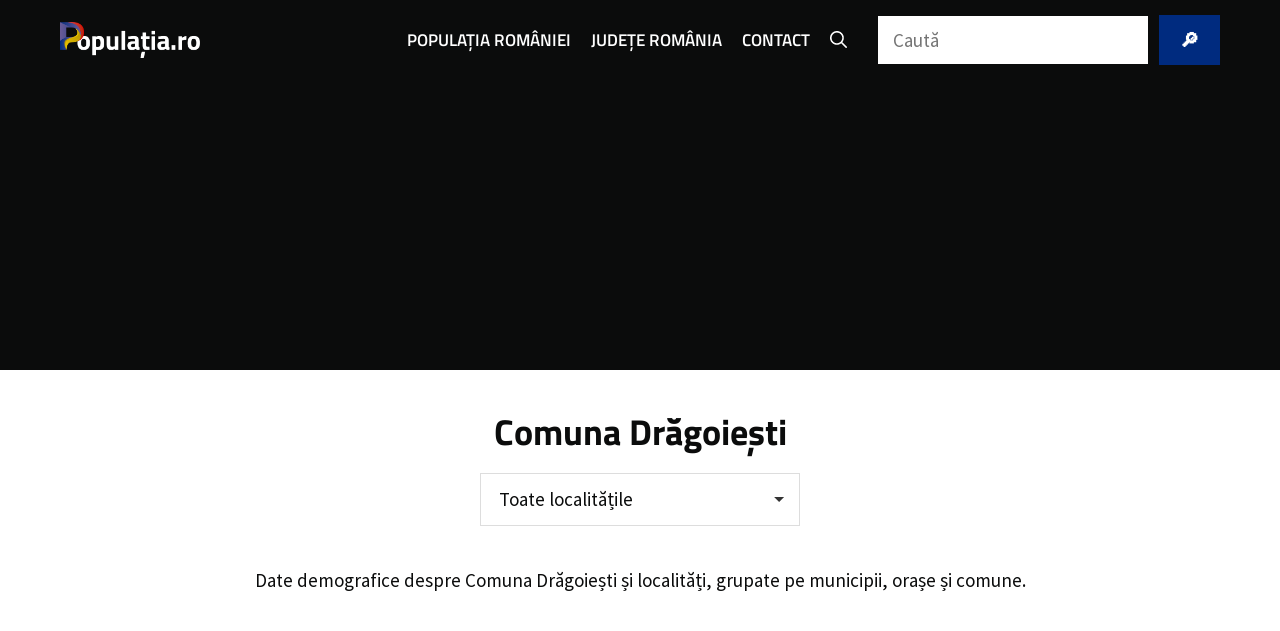

--- FILE ---
content_type: text/html; charset=utf-8
request_url: https://www.google.com/recaptcha/api2/aframe
body_size: 268
content:
<!DOCTYPE HTML><html><head><meta http-equiv="content-type" content="text/html; charset=UTF-8"></head><body><script nonce="xMnrY55NON9mp3Zh0S7RTQ">/** Anti-fraud and anti-abuse applications only. See google.com/recaptcha */ try{var clients={'sodar':'https://pagead2.googlesyndication.com/pagead/sodar?'};window.addEventListener("message",function(a){try{if(a.source===window.parent){var b=JSON.parse(a.data);var c=clients[b['id']];if(c){var d=document.createElement('img');d.src=c+b['params']+'&rc='+(localStorage.getItem("rc::a")?sessionStorage.getItem("rc::b"):"");window.document.body.appendChild(d);sessionStorage.setItem("rc::e",parseInt(sessionStorage.getItem("rc::e")||0)+1);localStorage.setItem("rc::h",'1769142680822');}}}catch(b){}});window.parent.postMessage("_grecaptcha_ready", "*");}catch(b){}</script></body></html>